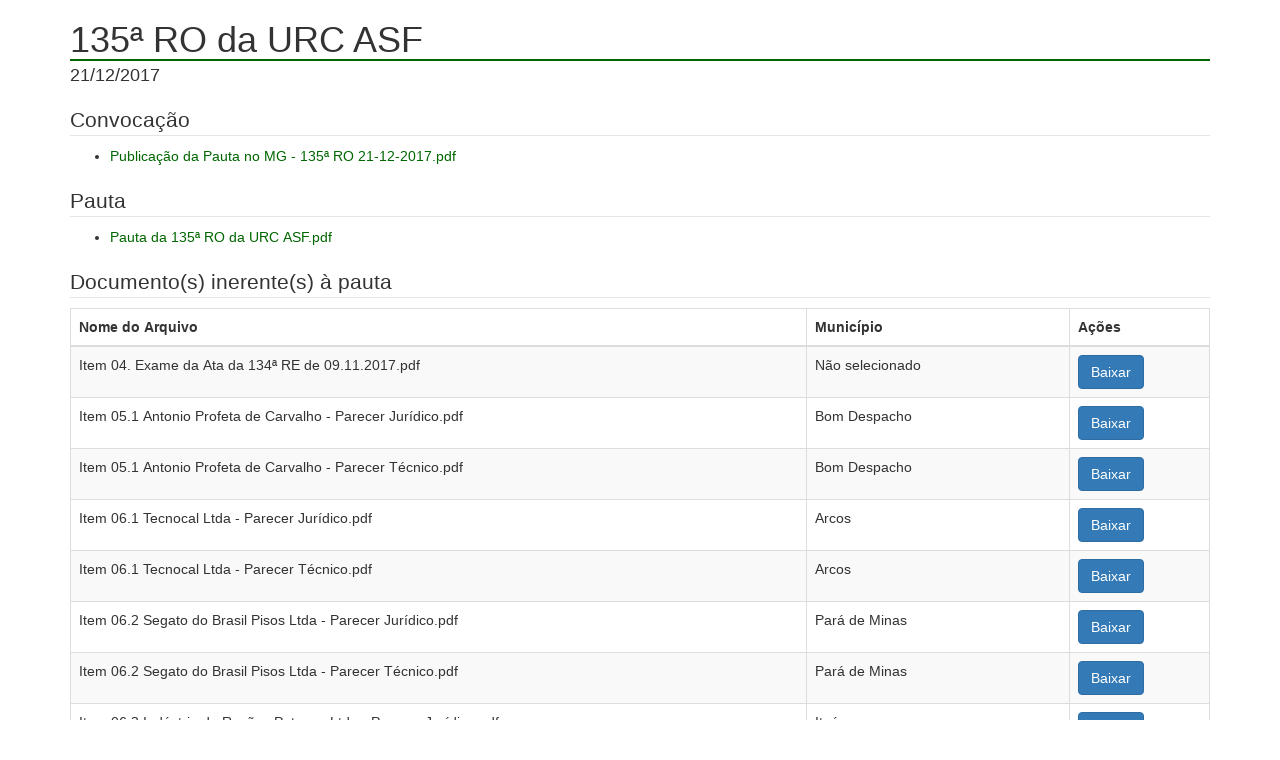

--- FILE ---
content_type: text/html; charset=UTF-8
request_url: http://sistemas.meioambiente.mg.gov.br/reunioes/reuniao-copam/view-externo?id=320
body_size: 2303
content:
    <!DOCTYPE html>
    <html lang="pt_BR">
    <head>
        <meta charset="UTF-8">
        <meta name="viewport" content="width=device-width, initial-scale=1">
        <meta name="csrf-param" content="_csrf">
<meta name="csrf-token" content="ss4oErHAlRqfU-FAzkGA8RUE5bTvcTjqP-JeifbMcUfb_WVl0ITQbvgnsDefL_mLVjG9zLxICYtYmD3It4MyAg==">
        <title>135ª RO da URC ASF</title>
        <link href="/reunioes/assets/c7c7483d/css/bootstrap.css" rel="stylesheet">
<link href="/reunioes/css/site.css" rel="stylesheet">
<link href="/reunioes/css/custom.css" rel="stylesheet">
<link href="/reunioes/font-awesome/css/font-awesome.min.css" rel="stylesheet">
<link href="/reunioes/ionicons/css/ionicons.min.css" rel="stylesheet">    </head>
    <body>
    
    <div class="reuniao-view">
        <div class="container">
            <h1 class="title-detalhes-reuniao">135ª RO da URC ASF</h1>

            <div class="linha"></div>

            <h4 class="data-detalhes-reuniao">21/12/2017</h4>

            <fieldset>
                <legend>Convocação</legend>
                                    <ul>
                                                    <li><a href="/reunioes/uploads/Ohi1sMmI3Bi5MzlTNHruZubZRbHQbcxv.pdf" target="_blank">Publicação da Pauta no MG - 135ª RO 21-12-2017.pdf</a></li>
                                            </ul>
                            </fieldset>

            <fieldset>
                <legend>Pauta</legend>
                                    <ul>
                                                    <li><a href="/reunioes/uploads/tuDL8YgU7LDFpJAkpJ1fyO7rY1IE_2q0.pdf" target="_blank">Pauta da 135ª RO da URC ASF.pdf</a></li>
                                            </ul>
                            </fieldset>

            <fieldset>
                <legend>Documento(s) inerente(s) à pauta</legend>
                                    <table class="table table-bordered table-striped">
                        <thead>
                            <tr>
                                <th>Nome do Arquivo</th>
                                <th>Município</th>
                                <th>Ações</th>
                            </tr>
                        </thead>
                        <tbody>
                                                            <tr>
                                    <td>Item 04. Exame da Ata da 134ª RE de 09.11.2017.pdf</td>
                                    <td>Não selecionado</td>

                                    <td><a class="btn btn-primary" href="/reunioes/uploads/qxWybFIwlnY-nEkr0IgYwjG5JeUkrJMR.pdf" target="_blank">Baixar</a></td>

                                </tr>
                                                            <tr>
                                    <td>Item 05.1 Antonio Profeta de Carvalho - Parecer Jurídico.pdf</td>
                                    <td>Bom Despacho</td>

                                    <td><a class="btn btn-primary" href="/reunioes/uploads/r9AyNvNmYMLQo3nKGsva0Rz63i_d1zdt.pdf" target="_blank">Baixar</a></td>

                                </tr>
                                                            <tr>
                                    <td>Item 05.1 Antonio Profeta de Carvalho - Parecer Técnico.pdf</td>
                                    <td>Bom Despacho</td>

                                    <td><a class="btn btn-primary" href="/reunioes/uploads/c6QmNGM6Fx9tZtgKVtCQVJD5Y8goWrrx.pdf" target="_blank">Baixar</a></td>

                                </tr>
                                                            <tr>
                                    <td>Item 06.1 Tecnocal Ltda - Parecer Jurídico.pdf</td>
                                    <td>Arcos</td>

                                    <td><a class="btn btn-primary" href="/reunioes/uploads/P1HvvHz-pinm_2x21GG7LweQqWJuIJUD.pdf" target="_blank">Baixar</a></td>

                                </tr>
                                                            <tr>
                                    <td>Item 06.1 Tecnocal Ltda - Parecer Técnico.pdf</td>
                                    <td>Arcos</td>

                                    <td><a class="btn btn-primary" href="/reunioes/uploads/u-EnAHLznwc8e6A74xsFTt636mUzUIhu.pdf" target="_blank">Baixar</a></td>

                                </tr>
                                                            <tr>
                                    <td>Item 06.2 Segato do Brasil Pisos Ltda - Parecer Jurídico.pdf</td>
                                    <td>Pará de Minas</td>

                                    <td><a class="btn btn-primary" href="/reunioes/uploads/YJH0VBJaqUIKsdZ28KKZJwxxuGZznJgP.pdf" target="_blank">Baixar</a></td>

                                </tr>
                                                            <tr>
                                    <td>Item 06.2 Segato do Brasil Pisos Ltda - Parecer Técnico.pdf</td>
                                    <td>Pará de Minas</td>

                                    <td><a class="btn btn-primary" href="/reunioes/uploads/mt_g-4SEd8IKue9eaCzKo6mbXPCLLMVp.pdf" target="_blank">Baixar</a></td>

                                </tr>
                                                            <tr>
                                    <td>Item 06.3 Indústria de Rações Patense Ltda - Parecer Jurídico.pdf</td>
                                    <td>Itaúna</td>

                                    <td><a class="btn btn-primary" href="/reunioes/uploads/lfHjtxOaY95JLZ5d785ajClUptkN1ypq.pdf" target="_blank">Baixar</a></td>

                                </tr>
                                                            <tr>
                                    <td>Item 06.3 Indústria de Rações Patense Ltda - Parecer Técnico.pdf</td>
                                    <td>Itaúna</td>

                                    <td><a class="btn btn-primary" href="/reunioes/uploads/MrWOEUICz6IvKS_v1fBHi8VY5HlAnsMV.pdf" target="_blank">Baixar</a></td>

                                </tr>
                                                            <tr>
                                    <td>Item 06.4 Calçados Caetano Ltda - Parecer Jurídico.pdf</td>
                                    <td>Nova Serrana</td>

                                    <td><a class="btn btn-primary" href="/reunioes/uploads/6AU4B02fF5rFhwbeAxATjp6dlIOmzaH8.pdf" target="_blank">Baixar</a></td>

                                </tr>
                                                            <tr>
                                    <td>Item 06.4 Calçados Caetano Ltda - Parecer Técnico.pdf</td>
                                    <td>Nova Serrana</td>

                                    <td><a class="btn btn-primary" href="/reunioes/uploads/s3972qPwbYrjR9Do4NCAWQnqtx-h2MOO.pdf" target="_blank">Baixar</a></td>

                                </tr>
                                                            <tr>
                                    <td>Item 06.5 Horizonte Textil Ltda - Parecer Jurídico.pdf</td>
                                    <td>Pará de Minas</td>

                                    <td><a class="btn btn-primary" href="/reunioes/uploads/H4ajCQQE8XLlqhyR1dF72UAvNqmjUiDI.pdf" target="_blank">Baixar</a></td>

                                </tr>
                                                            <tr>
                                    <td>Item 06.5 Horizonte Textil Ltda - Parecer Técnico.pdf</td>
                                    <td>Pará de Minas</td>

                                    <td><a class="btn btn-primary" href="/reunioes/uploads/W3pDu9Y8I2u6T1glMsrdvvCHaZG66zvT.pdf" target="_blank">Baixar</a></td>

                                </tr>
                                                            <tr>
                                    <td>Item 06.6 Rio Branco Alimentos S.A. - Parecer Jurídico.pdf</td>
                                    <td>São José da Varginha</td>

                                    <td><a class="btn btn-primary" href="/reunioes/uploads/pJ4EV-BMI4yBl7QCoS6Ivjs8nUWD9nyo.pdf" target="_blank">Baixar</a></td>

                                </tr>
                                                            <tr>
                                    <td>Item 06.6 Rio Branco Alimentos S.A.- Parecer Técnico.pdf</td>
                                    <td>São José da Varginha</td>

                                    <td><a class="btn btn-primary" href="/reunioes/uploads/h7yfeEc7PlOTCjCam_ZexvaEe0k3pkCm.pdf" target="_blank">Baixar</a></td>

                                </tr>
                                                            <tr>
                                    <td>Item 06.7 Arapé Agroindústria Ltda - Parecer Jurídico.pdf</td>
                                    <td>Formiga</td>

                                    <td><a class="btn btn-primary" href="/reunioes/uploads/JFpEjiGuM76peDHpbQAtWk4HGsFudr52.pdf" target="_blank">Baixar</a></td>

                                </tr>
                                                            <tr>
                                    <td>Item 06.7 Arapé Agroindústria Ltda - Parecer Técnico.pdf</td>
                                    <td>Formiga</td>

                                    <td><a class="btn btn-primary" href="/reunioes/uploads/q35yGgWqosQs33KIdJsCIZ0nVMnTfFOn.pdf" target="_blank">Baixar</a></td>

                                </tr>
                                                            <tr>
                                    <td>Item 07. Proposta de Agenda Anual URC ASF 2018.pdf</td>
                                    <td>Não selecionado</td>

                                    <td><a class="btn btn-primary" href="/reunioes/uploads/bGZtjkDVI1guk-okf9fqyeavMpUZcvos.pdf" target="_blank">Baixar</a></td>

                                </tr>
                                                    </tbody>
                    </table>
                            </fieldset>

            <fieldset>
                <legend>Relato(s) de vista</legend>
                <span class='text-muted'>Esta reunião não pareceres de vista.</span>            </fieldset>

            <fieldset>
                <legend>Apresentação(ões) realizada(s)</legend>
                <span class='text-muted'>Esta reunião não possui apresentações.</span>            </fieldset>

            <fieldset>
                <legend>Parecer(es) alterado(s)</legend>
                <span class='text-muted'>Esta reunião não possui pareceres alterados.</span>            </fieldset>

            <fieldset>
                <legend>Decisão</legend>
                                    <ul>
                                                    <li><a href="/reunioes/uploads/kmm7i-0twyTucmm12sBO6RrE06mv-xlM.pdf" target="_blank">Decisão da 135ª RO da URC ASF.pdf</a></li>
                                            </ul>
                            </fieldset>

            <fieldset>
                <legend>Ata aprovada</legend>
                                    <ul>
                                                    <li><a href="/reunioes/uploads/sNHlnCX_IixaxR9qoM3zcyNHkX6rPfrI.pdf" target="_blank">Ata da 135ª RO URC ASF.pdf</a></li>
                                            </ul>
                            </fieldset>

            <fieldset>
                <legend>Frequência</legend>
                <span class='text-muted'>Esta reunião não possui frequência.</span>            </fieldset>

            <fieldset>
                <legend>Materiais complementares</legend>
                <span class='text-muted'>Esta reunião não possui materiais.</span>            </fieldset>
            <div align="right">
                <a class="btn btn-primary">Voltar</a>            </div>
        </div>
    </div>
    <script src="/reunioes/assets/eea06841/jquery.js"></script>
<script src="/reunioes/assets/e8303187/yii.js"></script>
<script src="/reunioes/js/Chart.min.js"></script>    </body>
    </html>


--- FILE ---
content_type: text/css
request_url: http://sistemas.meioambiente.mg.gov.br/reunioes/css/custom.css
body_size: 1222
content:
#reuniao, #atas, #materiais, #pautas, #decisoes {
    padding-top: 15px;
}

th.nome {
    width: 80%;
}

th.tamanho, th.action {
    width: 10%;
    text-align: center;
}

td.tamanho-td, td.action-td{
    text-align: center;
}

#usuario-status label, #usuario-tipo label {
    width: 131px;
}

/*adcionando * campos obrigatorios*/
div.required label.control-label:after {
    content: ' *';
    color: red;
}

.logo {
    background-color: #e4e6e0;
    text-align: center;
}

@media (min-width: 768px) {
    .navbar {
        border-radius: 0px;
    }
}

.reuniao-list {
    color: #006600;
}

.reuniao-list h1 {
    color: black;
    margin-bottom: 0px;
}

.reuniao-list .grid-view {
    margin-top: 20px;
}

.linha {
    border-top: 2px solid #006600;
}

.title-detalhes-reuniao {
    margin-bottom: 0px !important;
}

.data-detalhes-reuniao {
    margin-top: 5px;
    margin-bottom: 20px;
}

fieldset {
    margin-bottom: 10px;
}

fieldset legend {
    margin-bottom: 10px;
}

fieldset a {
    color: #006600;
}

fieldset a:hover {
    color: #006600;
}

.btn-home i {
    padding-right: 10px;
    border-right: 1px solid;
}

.admin-wrapper {
    background-color: #cee2f2 !important;
    padding-top: 10% !important;
}